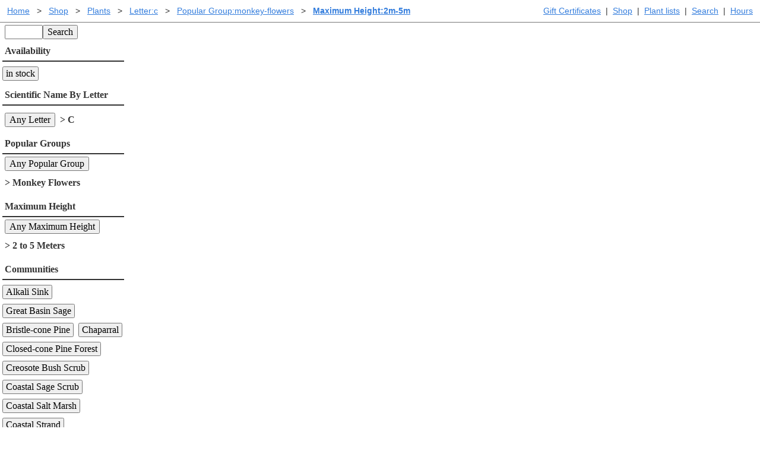

--- FILE ---
content_type: text/html; charset=UTF-8
request_url: https://www.laspilitas.com/shop/plant-products/scientific-c/popular-group-monkey-flowers/max-height-2m-5m
body_size: 4570
content:
<!DOCTYPE html>
<html lang="en-us" class="ma0 h-100-ns">
    <head>
        <meta http-equiv="Content-Type" content="text/html; charset=utf-8">
        
    <meta name="viewport" content="width=device-width, initial-scale=1">

        
  
  <script defer src="https://cloud.umami.is/script.js" data-website-id="8677be9e-b80e-45f4-9c04-546af9cc3b8a"></script>
  
    <script type="text/javascript"
         src="/asset/vendor/require-2.3.6.min.js"></script>
    <script type="text/javascript">
     // Crockford create object function polyfill.
     if (typeof Object.create !== 'function') {
         Object.create = function (o) {
             function F() {
                 return undefined;
             }
             F.prototype = o;
             return new F();
         };
     }
     require.config({
         paths: {
             async: 'vendor/requirejs-plugins/async',
             font: 'vendor/requirejs-plugins/font',
             goog: 'vendor/requirejs-plugins/goog',
             image: 'vendor/requirejs-plugins/image',
             json: 'vendor/requirejs-plugins/json',
             text: 'vendor/requirejs-plugins/text',
             noext: 'vendor/requirejs-plugins/noext',
             mdown: 'vendor/requirejs-plugins/mdown',
             domready: 'vendor/requirejs-plugins/domReady',
             propertyParser : 'vendor/requirejs-plugins/propertyParser',
             // We were using buy-button-storefront.min, no one knows where
             // that was from or what this is, but let's hope Shopify takes
             // a breath and stops breaking this...  I got this working through
             // trial by exception which in JS is extra confusing.
             ShopifyBuy: 'buybutton-3.0.4/buybutton.min'
             //"https://sdks.shopifycdn.com/buy-button/latest/buybutton.min",
         },
         baseUrl: '/asset/',
         waitSeconds: 30,
         shim: {
         'ShopifyBuy': {
                 exports: 'ShopifyBuy'
             },
         }
     });
     function rollupDefine(name, deps, v) {
         /* Try to normalize relative imports coming out of rollup. */
         var i, length=deps.length, cleanDeps=[], extIndex;
         for (i=0; i<length; i+=1) {
             if (deps[i].slice(0, 2) === "./") {
                 // Remove relative imports.
                 cleanDeps.push(deps[i].slice(2))
             } else {
                 cleanDeps.push(deps[i]);
             }
         }
         define(name, cleanDeps, v);
     }

     
  
  require.config({
    "paths": {
        "LPN": "/bundles/LPN-HJmGp4Zqe__g",
        "LPNAdmin": "/bundles/LPNAdmin-p1iFrDZ4hESn",
        "LPNLightbox": "/bundles/LPNLightbox-UXYlu6mor-03",
        "LPNPlantMedia": "/bundles/LPNPlantMedia-qKYjTjsCD9GU",
        "LPNShopapp": "/bundles/LPNShopapp-Vg7aqcmKUJja",
        "cms": "/bundles/cms-6AdMOwhDo3Ih",
        "index": "/bundles/index-QKXFpA8Me_8-",
        "modal": "/bundles/modal-ahGNFavuqb1p",
        "util": "/bundles/util-wuiKkNHJW6-c"
    },
    "shim": {}
});

     define('global/window', function () { return window; });
     define('global/document', function () { return document; });
     define('shopifyClient', ['ShopifyBuy'], function (ShopifyBuy) {
         
         return ShopifyBuy.buildClient({
             domain: 'las-pilitas-nursery.myshopify.com',
             storefrontAccessToken: '8821354baa583c669055f77a271e793a',
     });
     });
    </script>

    <script type="text/javascript">
     require(['ShopifyBuy', 'shopifyClient', 'LPN'], function (ShopifyBuy, shopifyClient, LPN) {
         var ui = ShopifyBuy.UI.init(shopifyClient);
         var options = LPN.getShopifyOptions();
         ui.createComponent('cart', {
             moneyFormat: '%24%7B%7Bamount%7D%7D',
             options: options,
         });
     });
    </script>
    <script type="text/javascript">
     define('pageParams', function () {
         
         return {"baseUrl": "/shop/plant-products", "queryResults": {"results": [], "filters": [{"title": "All Text", "urlPartPrefix": "all-text--", "clientComponent": "SearchComponent", "matchedValue": null}, {"title": "Availability", "urlPartPrefix": "in-stock-", "singularTitle": "plant for sale", "canBeUnchosen": true, "clientComponent": "FilterComponent", "nullValue": null, "defaultValue": null, "matchedValue": null, "choices": [{"value": "online", "name": "in stock"}]}, {"title": "Scientific Name By Letter", "urlPartPrefix": "scientific-", "singularTitle": "Letter", "canBeUnchosen": true, "clientComponent": "FilterComponent", "nullValue": null, "defaultValue": null, "matchedValue": "c", "choices": [{"value": "a", "name": "A"}, {"value": "b", "name": "B"}, {"value": "c", "name": "C"}, {"value": "d", "name": "D"}, {"value": "e", "name": "E"}, {"value": "f", "name": "F"}, {"value": "g", "name": "G"}, {"value": "h", "name": "H"}, {"value": "i", "name": "I"}, {"value": "j", "name": "J"}, {"value": "k", "name": "K"}, {"value": "l", "name": "L"}, {"value": "m", "name": "M"}, {"value": "n", "name": "N"}, {"value": "o", "name": "O"}, {"value": "p", "name": "P"}, {"value": "q", "name": "Q"}, {"value": "r", "name": "R"}, {"value": "s", "name": "S"}, {"value": "t", "name": "T"}, {"value": "u", "name": "U"}, {"value": "v", "name": "V"}, {"value": "w", "name": "W"}, {"value": "x", "name": "X"}, {"value": "y", "name": "Y"}, {"value": "z", "name": "Z"}]}, {"title": "Popular Groups", "urlPartPrefix": "popular-group-", "singularTitle": "Popular Group", "canBeUnchosen": true, "clientComponent": "FilterComponent", "nullValue": null, "defaultValue": null, "matchedValue": "monkey-flowers", "choices": [{"value": "lilacs", "name": "Lilacs"}, {"value": "manzanitas", "name": "Manzanitas"}, {"value": "buckwheats", "name": "Buckwheats"}, {"value": "grasses", "name": "Grassy Plants"}, {"value": "monkey-flowers", "name": "Monkey Flowers"}, {"value": "penstemons", "name": "Penstemons"}, {"value": "lilies-irises-orchids", "name": "Lilies, Irises and Orchids"}, {"value": "california-fuchsias", "name": "California Fuchsias"}, {"value": "ribes", "name": "Currants and Goosberies"}, {"value": "monardella", "name": "Butterfly Mints"}, {"value": "sages", "name": "Sages"}, {"value": "oaks", "name": "Oaks"}]}, {"title": "Maximum Height", "urlPartPrefix": "max-height-", "singularTitle": "Maximum Height", "canBeUnchosen": true, "clientComponent": "FilterComponent", "nullValue": null, "defaultValue": null, "matchedValue": "2m-5m", "choices": [{"value": "less-than-1m", "name": "1 Meter Or Less"}, {"value": "1m-to-2m", "name": "1 to 2 Meters"}, {"value": "2m-5m", "name": "2 to 5 Meters"}, {"value": "more-than-5m", "name": "More Than 5 Meters"}]}, {"title": "Communities", "urlPartPrefix": "community-", "singularTitle": "Community", "canBeUnchosen": true, "clientComponent": "FilterComponent", "nullValue": null, "defaultValue": null, "matchedValue": null, "choices": [{"value": "alkali-sink", "name": "Alkali Sink                   "}, {"value": "great-basin-sage", "name": "Great Basin Sage              "}, {"value": "bristle-cone-pine", "name": "Bristle-cone Pine             "}, {"value": "chaparral", "name": "Chaparral                     "}, {"value": "closed-cone-pine-forest", "name": "Closed-cone Pine Forest       "}, {"value": "creosote-bush-scrub", "name": "Creosote Bush Scrub           "}, {"value": "coastal-sage-scrub", "name": "Coastal Sage Scrub            "}, {"value": "coastal-salt-marsh", "name": "Coastal Salt Marsh            "}, {"value": "coastal-strand", "name": "Coastal Strand                "}, {"value": "douglas-fir-forest", "name": "Douglas Fir Forest            "}, {"value": "alpine-fell-fields", "name": "Alpine Fell-Fields            "}, {"value": "red-fir-forest", "name": "Red Fir Forest                "}, {"value": "freshwater-marsh", "name": "Freshwater Marsh              "}, {"value": "valley-grassland", "name": "Valley Grassland              "}, {"value": "joshua-tree-woodland", "name": "Joshua Tree Woodland          "}, {"value": "lodgepole-forest", "name": "Lodgepole Forest              "}, {"value": "mountain-meadow", "name": "Mountain Meadow               "}, {"value": "mixed-evergreen-forest", "name": "Mixed-evergreen Forest        "}, {"value": "northern-coastal-sage-scrub", "name": "Northern Coastal Sage Scrub   "}, {"value": "northern-juniper-woodland", "name": "Northern Juniper Woodland     "}, {"value": "northern-oak-woodland", "name": "Northern Oak Woodland         "}, {"value": "pinyon-juniper-woodland", "name": "Pinyon-Juniper Woodland       "}, {"value": "coastal-prairie", "name": "Coastal Prairie               "}, {"value": "redwood-forest", "name": "Redwood Forest                "}, {"value": "riparian-rivers-and-creeks", "name": "Riparian (rivers \u0026 creeks)    "}, {"value": "sagebrush-scrub", "name": "Sagebrush Scrub               "}, {"value": "shadscale-scrub", "name": "Shadscale Scrub               "}, {"value": "southern-oak-woodland", "name": "Southern Oak Woodland         "}, {"value": "sub-alpine-forest", "name": "Sub-Alpine Forest             "}, {"value": "yellow-pine-forest", "name": "Yellow Pine Forest            "}, {"value": "central-oak-woodland", "name": "Central Oak Woodland          "}]}]}, "pager": null, "pageKey": "page", "csrfToken": "a261b0999d6e64e18f45596a41c381d6af828632", "user": {}};
     });
    </script>

        
  <link rel="stylesheet" href="/asset/tachyons-v4.12.0.min.css">
  
    <link rel="stylesheet" href="/bundles/styles-bc7rjXDBaXqd.css">

 
    </head>
    <body id="body" class="h-100-ns ma0 lpn-copy">
        <!-- Wrap content to keep footer at the bottom. -->
        <div class="min-h-100-ns">
                
    <div class="sans-serif noprint dt w-100 cf sans-serif bb-ns b--gray ph1 ma0 mb1 lplink f6">
        <div class="bb b--gray bw0-ns fr-ns tl tr-ns pa1">
            
            
        
            
        <a class="dib pa1" href="/gift-certificates" title="Gift Certificates">
            Gift Certificates
        </a>
            
                 | 
        <a class="dib pa1" href="/shop" title="Browse California native plants and buy them online.">
            Shop
        </a>
            
                 | 
        <a class="dib pa1" href="/plants/plant_lists/California_native_plant_a.htm" title="Plants by scientific name">
            Plant lists
        </a>
            
                 | 
        <a class="dib pa1" href="/search" title="Search the website.">
            Search
        </a>
            
                 | 
        <a class="dib pa1" href="/hours" title="Hours">
            Hours
        </a>


        </div>

        <div class="bb b--gray bw0-ns tl pa1">
                
    
        <div class="dib pa0 ma0">
        <a class="dib pa1" href="/" title="Las Pilitas Home">Home</a>
        </div>
        <div class="dib pa0 ma0">
            <span class="dib pa1">&gt;</span>
        <a class="dib pa1" href="/shop" title="Las Pilitas Shop">Shop</a>
        </div>
        <div class="dib pa0 ma0">
            <span class="dib pa1">&gt;</span>
        <a class="dib pa1" href="/shop/plant-products" title="Shop plants online.">Plants</a>
        </div>
        <div class="dib pa0 ma0">
            <span class="dib pa1">&gt;</span>
        <a class="dib pa1" href="/shop/plant-products/scientific-c" title="Letter:c">Letter:c</a>
        </div>
        <div class="dib pa0 ma0">
            <span class="dib pa1">&gt;</span>
        <a class="dib pa1" href="/shop/plant-products/scientific-c/popular-group-monkey-flowers" title="Popular Group:monkey-flowers">Popular Group:monkey-flowers</a>
        </div>
        <div class="dib pa0 ma0">
            <span class="dib pa1">&gt;</span>
        <a class="dib pa1 b" href="/shop/plant-products/scientific-c/popular-group-monkey-flowers/max-height-2m-5m" title="Maximum Height:2m-5m">Maximum Height:2m-5m</a>
        </div>


        </div>
    </div>
        



            
 
<div class="w-100" id="component"></div>





                <!-- create space for footer -->
                <div class="db-ns dn h5 nb7"></div>
        </div>
            
    <div class="noprint bt b--gray w-100 bg-light-gray pa2 h5-ns" style="clear: both">
      <div class="mw8 center cf lplink">
        <div class="w-50-ns fl w-100">
          <div><a href="https://www.instagram.com/las_pilitas_nursery/" title="Las Pilitas Nursery on Instagram.">
            <img width="50" height="50" style="width: 50px; height: 50px" src="https://www.laspilitas.com/asset/social/Instagram_Glyph_Black-reduced-for-trw.png" alt="Instagram Logo"> </a></div>
          <div><a href="http://www.facebook.com/pages/Las-Pilitas-Nursery/94038052096" title="Las Pilitas Nursery on Facebook.">
            <img src="https://www.laspilitas.com/asset/social/FB-f-Logo__blue_50.png" alt="Facebook Logo"></a></div>
        </div>
        
        <div class="w-25-ns fl w-100">
                <a class="db pa1" href="/help.htm" title="I need help.">Help</a>
                <a class="db pa1" href="/stores/online" title="Online Store for California native plants.">Buying plants online</a>
        </div>
        <div class="w-25-ns fl w-100">
                <a class="db pa1" href="/stores/santa-margarita/plant-products/listing" title="Printable California native availability list">Santa Margarita Inventory</a>
                <a class="db pa1" href="/stores/santa-margarita" title="Santa Margarita California native plant nursery">Santa Margarita nursery</a>
                <a class="db pa1" href="/about_this_site.html" title="About laspilitas.com">About laspilitas.com</a>
        </div>
    </div>
    <div class="mw6-ns w-100 center lplink">
        <p class="dib pa2">
            Do you like what we're doing with the pages?<br>
            <a href="mailto:penny@laspilitas.com?subject=questions,questions,but_will_I_accept_the_answers?">
                Email SHORT questions or suggestions
            </a>
        </p>
        <img class="dib pa2" width="100" height="56"
                         title="We tried to use kibble for the webmaster, he still can't type. He does bark the answers."
                         alt="We tried to use kibble for the webmaster, he still can't type. He does bark the answers."
                         src="https://www.laspilitas.com/asset/layout/staff.jpg">
    </div>
    <div class="mw6-ns w-100 center lplink">
      <span>Copyright &copy; 1992-2026 Las Pilitas Nursery</span><br>
        
        <div><a href="/help/site-index.html" title="Site Index">Site Index</a></div>
    </div>
    </div>


        
    
    

    <script type="text/javascript">
     
     require(["LPN", "pageParams"], function (LPN, pageParams) {
         LPN.ShopPage(document.getElementById('component'), pageParams);
     });
    </script>


    </body>
  </html>

